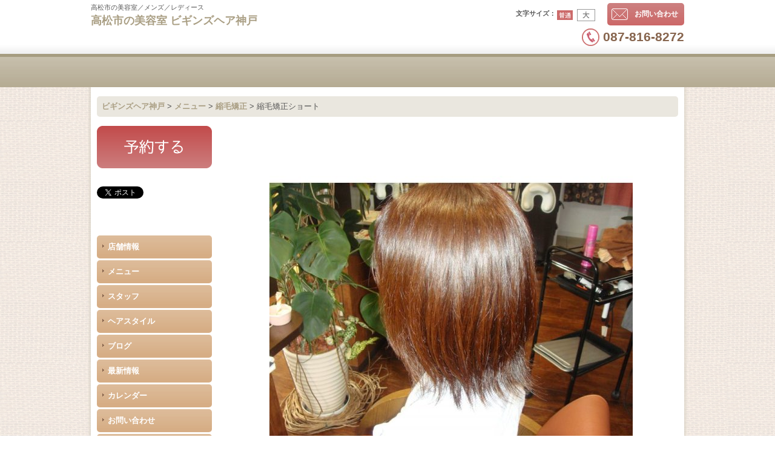

--- FILE ---
content_type: text/html; charset=UTF-8
request_url: https://www.begins-hair.com/menu-detail/10
body_size: 5590
content:
<!DOCTYPE html>
<html lang="ja">
<head>
    <meta charset=utf-8 />
    <title>縮毛矯正ショート -  高松市の美容室   ビギンズヘア神戸</title>
    <meta name="description" content="" />
    <meta property="og:title" content="縮毛矯正ショート" />
    <meta property="og:site_name" content=" 高松市の美容室   ビギンズヘア神戸" />
    <meta property="og:url" content="https://www.begins-hair.com/menu-detail/10" />
    <meta property="og:description" content="肩に付かない長さです。" />
    <meta property="og:type" content="website" />
    <meta property="og:locale" content="ja_JP" />
    <meta property="og:image" content="https://www.begins-hair.com/data/ocnk.me/begins-hair/_/696d6167652f32303136303630395f3063366663612e4a5047003830300000660023666666666666.jpg" />
    <link rel="alternate" type="application/rss+xml" title="RSS" href="https://www.begins-hair.com/rss.php" />
    <link rel="alternate" media="only screen and (max-width: 640px)" href="https://www.begins-hair.com/phone/menu-detail/10" />
    <link rel="alternate" media="handheld" href="https://www.begins-hair.com/mobile/menu-detail/10" />
    <link rel="canonical" href="https://www.begins-hair.com/menu-detail/10" />
    <link href="https://www.begins-hair.com/res/theme001/css/all/common.css?1609120007" rel="stylesheet" type="text/css">
    <link href="https://www.begins-hair.com/res/theme001/css/all/jquery.fancybox.css?1328123" rel="stylesheet" type="text/css">
    <link href="https://www.begins-hair.com/res/theme006/css/template.css?17052214" rel="stylesheet" type="text/css" media="all" />
    <link href="https://www.begins-hair.com/data/ocnk.me/begins-hair/2014120317393745324c.css?1417660390" rel="stylesheet" type="text/css" media="all" />

    <script src="https://www.begins-hair.com/res/theme006/js/jquery.js?v3_5_1"></script>
    <script src="https://www.begins-hair.com/res/theme006/js/pack/ocnk-min.js?1402383960"></script>
    <script src="https://www.begins-hair.com/res/theme006/js/jquery.adjustPhoto.js?v2"></script>
    <meta name="msvalidate.01" content="2FD2EC0343E84007BA6BE9C3FDF8C777" />
<meta name="keywords" content="高松市,美容室,理容室,メンズ,ヘアーカット" />
<meta name="google-site-verification" content="sTn3PsEOY2Ddlr4IUZtfSlgqt0_WL_fqnLNb4xYs23M" />
    <script async src="https://www.googletagmanager.com/gtag/js?id=UA-57976522-1"></script>
<script>
  window.dataLayer = window.dataLayer || [];
  function gtag(){dataLayer.push(arguments);}
  gtag('js', new Date());
  gtag('config', 'UA-57976522-1');
</script>

</head>
<body class="service_page_body servicelist_detail_page_body">
    <div id="fb-root"></div>
  <script>(function(d, s, id) {
    var js, fjs = d.getElementsByTagName(s)[0];
    if (d.getElementById(id)) return;
    js = d.createElement(s); js.id = id;
    js.src = "//connect.facebook.net/ja_JP/sdk.js#xfbml=1&appId=&version=v2.0";
    fjs.parentNode.insertBefore(js, fjs);
    }(document, 'script', 'facebook-jssdk'));
  </script>
      <script type="text/javascript">
    window.___gcfg = {lang: 'ja'};
    (function() {
        var po = document.createElement('script'); po.type = 'text/javascript'; po.async = true;
        po.src = 'https://apis.google.com/js/platform.js';
        var s = document.getElementsByTagName('script')[0]; s.parentNode.insertBefore(po, s);
    })();
  </script>
  

<div id="container" class="jpn_version">
  <div id="inner_container">
    <header>
<div id="header_container">
    <div id="header">
        <div id="inner_header">
            <div id="header_layout" class="fix_center clearfix">
                <div id="header_left">
                                        <div id="copy">高松市の美容室／メンズ／レディース</div>
                                                            <div id="shoptext"><a href="https://www.begins-hair.com/"> 高松市の美容室   ビギンズヘア神戸</a></div>
                                    </div>
                <div id="header_right">
                    <div id="inner_header_right" class="clearfix">
                                                <div id="inquirytop"><a href="https://www.begins-hair.com/contact" class="secure_link" data-page="contact">お問い合わせ</a></div>
                                                                        <div id="header_font_setting">
                          <div class="font_setting">
                            <span class="set_font_title">文字サイズ<span class="colon">：</span></span><span class="set_font_normal nav_on"></span><span class="set_font_large"></span>
                          </div>
                        </div>
                                            </div>
                                                                                <div id="teltop">087-816-8272</div>
                                    </div>
            </div>
        </div>
                <nav role="navigation">
                                    <div id="header_navigation">
            <div id="globalnavi" class="clearfix">
                <ul class="fix_center clearfix pre_load_nav header_nav_list">
                                    </ul>
            </div></div>
                                </nav>
            </div>
</div>
</header>
    <div id="contents"><div id="inner_contents" class="fix_center clearfix">
                                          <div id="pan" itemscope itemtype="http://schema.org/BreadcrumbList">
  <span class="pannavi1" itemprop="itemListElement" itemscope itemtype="http://schema.org/ListItem">
    <a href="https://www.begins-hair.com/" itemprop="item">
      <span itemprop="name">ビギンズヘア神戸</span>
      <meta itemprop="position" content="1" />
    </a>
  </span>
  <span class="gt">&gt;</span>
  <span class="pannavi2" itemprop="itemListElement" itemscope itemtype="http://schema.org/ListItem">
    <a href="https://www.begins-hair.com/menu" itemprop="item">
      <span itemprop="name">メニュー</span>
      <meta itemprop="position" content="2" />
    </a>
  </span>
  <span class="gt">&gt;</span>
  <span class="pannavi3" itemprop="itemListElement" itemscope itemtype="http://schema.org/ListItem">
    <a href="https://www.begins-hair.com/menu/8" itemprop="item">
      <span itemprop="name">縮毛矯正</span>
      <meta itemprop="position" content="3" />
    </a>
  </span>
  <span class="gt">&gt;</span>
  <span class="thispage">縮毛矯正ショート</span>
</div>
                                
    <div id="leftcol" class="side_col">
                                              
                    <div class="side_box freearea_box c_free_3" data-free="c3">
                      <a href="http://beauty.hotpepper.jp/slnH000096416/" target="_blank"><img src="http://www.begins-hair.com/data/ocnk.me/begins-hair/image/reserve.png" alt="高松市の美容室予約する" width="190" height="70" border="0"></a>
                    </div>
                                  
                    <div class="side_box freearea_box c_free_4" data-free="c4">
                      <a href="https://twitter.com/share" class="twitter-share-button" data-url="http://www.begins-hair.com/" data-via="begins_hair">Tweet</a>
<script>!function(d,s,id){var js,fjs=d.getElementsByTagName(s)[0],p=/^http:/.test(d.location)?'http':'https';if(!d.getElementById(id)){js=d.createElement(s);js.id=id;js.src=p+'://platform.twitter.com/widgets.js';fjs.parentNode.insertBefore(js,fjs);}}(document, 'script', 'twitter-wjs');</script>
<br />
<iframe src="//www.facebook.com/plugins/like.php?href=https%3A%2F%2Fwww.facebook.com%2Fbeginshair&amp;width&amp;layout=button_count&amp;action=like&amp;show_faces=false&amp;share=true&amp;height=21&amp;appId=249318995148119" scrolling="no" frameborder="0" style="border:none; overflow:hidden; height:21px;" allowTransparency="true"></iframe>
                    </div>
                        <div class="side_box globalnavi_side" id="menulist_box">
        <ul class="side_contents navi_list">
                                        <li class="side_navi s_info">
            <a href="https://www.begins-hair.com/info">店舗情報</a>
                      </li>
                                        <li class="side_navi s_menu">
            <a href="https://www.begins-hair.com/menu">メニュー</a>
                      </li>
                                        <li class="side_navi s_staff">
            <a href="https://www.begins-hair.com/staff">スタッフ</a>
                      </li>
                                        <li class="side_navi s_photo">
            <a href="https://www.begins-hair.com/photo">ヘアスタイル</a>
                      </li>
                                        <li class="side_navi s_diary">
            <a href="https://www.begins-hair.com/diary">ブログ</a>
                      </li>
                                        <li class="side_navi s_news">
            <a href="https://www.begins-hair.com/news">最新情報</a>
                      </li>
                                        <li class="side_navi s_calendar">
            <a href="https://www.begins-hair.com/calendar">カレンダー</a>
                      </li>
                                        <li class="side_navi s_contact">
                        <a href="https://www.begins-hair.com/contact" class="secure_link" data-page="contact">お問い合わせ</a>
                      </li>
                                        <li class="side_navi s_magazine">
                        <a href="https://www.begins-hair.com/magazine" class="secure_link" data-page="magazine">メールマガジン</a>
                      </li>
                  </ul>
      </div>
                        <div class="side_box globalnavi_side" id="freepage_box">
        <ul class="side_contents navi_list">
                    <li class="side_navi s_freepageLinks_1">
            <a href="https://www.begins-hair.com/page/voice">お客様のうれしい声</a>
          </li>
                    <li class="side_navi s_freepageLinks_2">
            <a href="https://www.begins-hair.com/page/haircare">ヘアケア</a>
          </li>
                  </ul>
      </div>
                                  
                    <div class="side_box freearea_box c_free_5" data-free="c5">
                      <img src="http://www.begins-hair.com/data/ocnk.me/begins-hair/image/line.png" alt="LINE@" border="0">
                    </div>
                                                </div>




                        <div id="maincol2" role="main">
        <div id="main_container">
          <div class="page_box itemdetail">
                        <article>
              <div class="page_contents detail_contents">
                <div class="inner_page_contents">
                  <div class="layout600">                                                            <div class="main_photo_slide standard_slide">
                      <div class="swipe_list" data-autoplay="off" data-cols="1" data-start="1" data-duration="350" data-interval="5000" data-adjustment="min" data-current="current" data-padding="0" data-pointer=".thumbnail li" data-event="mouseover" data-fade-in-fade-out="off">
                        <div class="detail_item_photo">
                          <div class="list_item_table col1">
                            <ul class="list_item_row">
                                                            <li class="list_item_cell">
                                <div class="item_image_box global_photo">
                                  <a href="https://www.begins-hair.com/data/ocnk.me/begins-hair/_/696d6167652f32303136303630395f3063366663612e4a5047003830300000660023666666666666.jpg" class="item_image_box fancy_photo_href" data-iteration="1" onclick="return false;" data-fancybox-group="menu_main_group">                                    <img src="https://www.begins-hair.com/data/ocnk.me/begins-hair/_/696d6167652f32303136303630395f3063366663612e4a5047003630300000660023666666666666.jpg" data-x2="https://www.begins-hair.com/data/ocnk.me/begins-hair/_/696d6167652f32303136303630395f3063366663612e4a504700313230300000740023666666666666.jpg" width="600" height="600" id="main_img_1" alt="画像1: 縮毛矯正ショート" data-retention="1" />
                                  </a>                                </div>
                              </li>
                                                          </ul>
                          </div>
                                                  </div>
                                              </div>
                    </div>
                                                            <div class="detail_item_data">
                      <div class="page_title"><h2>縮毛矯正ショート</h2></div>
                                            <p class="global_icon">
                                                                        <span class="icon"><img src="https://www.begins-hair.com/res/theme001/img/all/icon/recommend/icon1.png" width="55" alt="" /></span>
                                                                      </p>                      <p class="price">12,000円（税別）　</p>                                <div class="social_tool clearfix">
    <ul>
            <li class="line_detail"><span>
        <script type="text/javascript" src="//media.line.me/js/line-button.js?v=20140411" ></script>
        <script type="text/javascript">
          //<![CDATA[
          new media_line_me.LineButton({"pc": false, "lang": "ja", "type": "a",  "text":" 高松市の美容室   ビギンズヘア神戸 - 縮毛矯正ショート https://www.begins-hair.com/menu-detail/10", "withUrl":false});
          //]]>
        </script>
      </span></li>
                  <li class="facebook_detail">
        <div class="fb-like" data-href="https://www.begins-hair.com/menu-detail/10" data-layout="button_count" data-action="like" data-show-faces="false" data-share="true"></div>
      </li>
                  <li class="twitter_detail">
        <a href="https://twitter.com/share" class="twitter-share-button" data-url="https://www.begins-hair.com/menu-detail/10" data-text=" 高松市の美容室   ビギンズヘア神戸 - 縮毛矯正ショート" data-lang="ja" target="_blank">Tweet</a>
                <script>!function(d,s,id){var js,fjs=d.getElementsByTagName(s)[0],p=/^http:/.test(d.location)?'http':'https';if(!d.getElementById(id)){js=d.createElement(s);js.id=id;js.src=p+'://platform.twitter.com/widgets.js';fjs.parentNode.insertBefore(js,fjs);}}(document, 'script', 'twitter-wjs');</script>
              </li>
                  <li class="google_detail">
        <div class="g-plusone" data-size="medium" data-href="https://www.begins-hair.com/menu-detail/10"></div>
      </li>
          </ul>
  </div>
                                              <div class="item_desc"><p><img src="http://begins-hair.ocnk.me/data/ocnk.me/begins-hair/image/kiji_30_10-320.jpg" /></p><br />
<br />
やわらかい感じで仕上がります♪<br />
<br />
縮毛矯正（肩に付かない長さまで）12,000円　<br />
縮毛矯正（肩に付くぐらいの長さ）15,000円　<br />
縮毛矯正（肩より下の長さ）18,000円　<br />
<br />
※縮毛矯正＋トリートメントのセットメニューもお得です♪</div>
                                          </div>
                  </div>                </div>
              </div>
            </article>
                      </div>
        </div>
      </div>
                            </div>
        
  </div>
    <footer>
        <div class="fixed_corner_box">
      <a href="#container" class="back_to_top fixed_corner_button" data-style="off">
        <img width="30" alt="ページトップ" src="https://www.begins-hair.com/res/theme006/img/all/y.png">
      </a>
    </div>

        <div id="footer">
                    
    <div id="globalnavi_footer">        <div class="fix_center column_layout column3 clearfix">
                        <div class="footer_navi_box footer_navi_box_left">
                                <ul class="footer_navi_left">
                                                                                                                            <li class="footer_navi f_home"><div class="footer_navi_row">
                                                                                                                                            <a href="https://www.begins-hair.com/home" class="footer_navi_link">ビギンズヘア神戸</a>
                        </div></li>
                                                                                                                                <li class="footer_navi f_info"><div class="footer_navi_row">
                                                                                                                                            <a href="https://www.begins-hair.com/info" class="footer_navi_link">店舗情報</a>
                        </div></li>
                                                                                                                                <li class="footer_navi f_news"><div class="footer_navi_row">
                                                                                                                                            <a href="https://www.begins-hair.com/news" class="footer_navi_link">最新情報</a>
                        </div></li>
                                                                                                                                <li class="footer_navi f_contact"><div class="footer_navi_row">
                                                                                                                                            <a href="https://www.begins-hair.com/contact" class="footer_navi_link secure_link" data-page="contact">お問い合わせ</a>
                        </div></li>
                                                    </ul>
            </div>
                        <div class="footer_navi_box">
                                <ul class="footer_navi_center">
                                                                                                                            <li class="footer_navi f_staff"><div class="footer_navi_row">
                                                                                                                                            <a href="https://www.begins-hair.com/staff" class="footer_navi_link">スタッフ</a>
                        </div></li>
                                                                                                                                <li class="footer_navi f_menu"><div class="footer_navi_row">
                                                                                                                                            <a href="https://www.begins-hair.com/menu" class="footer_navi_link">メニュー</a>
                        </div></li>
                                                                                                                                <li class="footer_navi f_diary"><div class="footer_navi_row">
                                                                                                                                            <a href="https://www.begins-hair.com/diary" class="footer_navi_link">ブログ</a>
                        </div></li>
                                                                                                                                <li class="footer_navi f_photo"><div class="footer_navi_row">
                                                                                                                                            <a href="https://www.begins-hair.com/photo" class="footer_navi_link">ヘアスタイル</a>
                        </div></li>
                                                                                                                                <li class="footer_navi f_freepage_2"><div class="footer_navi_row">
                                                                                                                                            <a href="https://www.begins-hair.com/page/haircare" class="footer_navi_link">ヘアケア</a>
                        </div></li>
                                                    </ul>
            </div>
                        <div class="footer_navi_box footer_navi_box_right">
                                <ul class="footer_navi_right">
                                                                                                                            <li class="footer_navi f_coupon"><div class="footer_navi_row">
                                                                                                                                            <a href="https://www.begins-hair.com/coupon" class="footer_navi_link">クーポン</a>
                        </div></li>
                                                                                                                                <li class="footer_navi f_calendar"><div class="footer_navi_row">
                                                                                                                                            <a href="https://www.begins-hair.com/calendar" class="footer_navi_link">カレンダー</a>
                        </div></li>
                                                                                                                                <li class="footer_navi f_magazine"><div class="footer_navi_row">
                                                                                                                                            <a href="https://www.begins-hair.com/magazine" class="footer_navi_link secure_link" data-page="magazine">メールマガジン</a>
                        </div></li>
                                                                                                                                <li class="footer_navi f_freepage_1"><div class="footer_navi_row">
                                                                                                                                            <a href="https://www.begins-hair.com/page/voice" class="footer_navi_link">お客様のうれしい声</a>
                        </div></li>
                                                    </ul>
            </div>
                    </div>
    </div>
    
    <div class="fix_center" id="inner_footer">
        <div id="phonesite"><span class="phone_site_link">スマートフォンサイト</span></div>

<div id="copyright" role="contentinfo">
Copyright © 高松市の美容室 BEGINS HAIR All Rights Reserved.
</div>
    </div>
</div>
  </footer>
  </div>
<script type="text/javascript">
//<!--
var xmlUrl = "https://www.begins-hair.com/xml.php";
var ok_icon = '<span class="form_ok"><img width="16" height="16" alt="" src="https://www.begins-hair.com/res/theme001/img/all/icon_ok' + (1 < globalObj.pixelRatio ? '_x2' : '') + '.png" class="vami" /></span>';
var ng_icon_input = '<span class="error_status"><img width="16" height="16" alt="" src="https://www.begins-hair.com/res/theme001/img/all/icon_caution' + (1 < globalObj.pixelRatio ? '_x2' : '') + '.png" class="vami" />入力してください。</span>';
var ng_icon_select = '<span class="error_status"><img width="16" height="16" alt="" src="https://www.begins-hair.com/res/theme001/img/all/icon_caution' + (1 < globalObj.pixelRatio ? '_x2' : '') + '.png" class="vami" />選択してください。</span>';
var ng_icon_email = '<span class="error_status"><img width="16" height="16" alt="" src="https://www.begins-hair.com/res/theme001/img/all/icon_caution' + (1 < globalObj.pixelRatio ? '_x2' : '') + '.png" class="vami" />メールアドレスの形式が正しくありません。</span>';
var ng_icon_tel = '<span class="error_status"><img width="16" height="16" alt="" src="https://www.begins-hair.com/res/theme001/img/all/icon_caution' + (1 < globalObj.pixelRatio ? '_x2' : '') + '.png" class="vami" />電話番号の形式が正しくありません。</span>';
var ng_icon_post = '<span class="error_status"><img width="16" height="16" alt="" src="https://www.begins-hair.com/res/theme001/img/all/icon_caution' + (1 < globalObj.pixelRatio ? '_x2' : '') + '.png" class="vami" />郵便番号の形式が正しくありません。</span>';
var ng_icon_date = '<span class="error_status"><img width="16" height="16" alt="" src="https://www.begins-hair.com/res/theme001/img/all/icon_caution' + (1 < globalObj.pixelRatio ? '_x2' : '') + '.png" class="vami" />日付を正しく選択してください。</span>';
var ng_icon_time = '<span class="error_status"><img width="16" height="16" alt="" src="https://www.begins-hair.com/res/theme001/img/all/icon_caution' + (1 < globalObj.pixelRatio ? '_x2' : '') + '.png" class="vami" />時間を正しく選択してください。</span>';
var ng_icon_no_post = '<span class="error_status"><img width="16" height="16" alt="" src="https://www.begins-hair.com/res/theme001/img/all/icon_caution' + (1 < globalObj.pixelRatio ? '_x2' : '') + '.png" class="vami" />該当の郵便番号は見つかりませんでした。</span>';
var ng_icon_no_match_post = '<span class="error_status"><img width="16" height="16" alt="" src="https://www.begins-hair.com/res/theme001/img/all/icon_caution' + (1 < globalObj.pixelRatio ? '_x2' : '') + '.png" class="vami" />該当の郵便番号と都道府県が一致しません。</span>';
var ng_icon_input_name = '<span class="error_status"><img width="16" height="16" alt="" src="https://www.begins-hair.com/res/theme001/img/all/icon_caution' + (1 < globalObj.pixelRatio ? '_x2' : '') + '.png" class="vami" />お名前を入力してください。</span>';
var ng_icon_input_email = '<span class="error_status"><img width="16" height="16" alt="" src="https://www.begins-hair.com/res/theme001/img/all/icon_caution' + (1 < globalObj.pixelRatio ? '_x2' : '') + '.png" class="vami" />メールアドレスを入力してください。</span>';
var browserType = null;
var errorMsg = '';
var thisPageURL = "https://www.begins-hair.com/menu-detail/10";
var CURPLACE = "menu-detail";
var language = 'Japanese';

jQuery(document).ready(function() {
    jQuery('.fancy_photo_href').fancybox({
        'margin '       : '30',
        'scrolling'     : 'no',
        'autoScale'     : 'true'
    });
    jQuery('#plogout').click(function (obj){sharedTool.openConfirmDialog('plogout','ログアウトしてよろしいですか？');});
    
                            
});

var headerResize = function() {
    jQuery('#globalnavi').triggerHandler('custom.resize');
}
    globalObj.b = 'https://www.begins-hair.com';
    globalObj.basicDomain = 'ocnk.me';
    globalObj.uniqueDomain = 'www.begins-hair.com';
    globalObj.logIn = '';
    globalObj.calendarLastUpdate = '1764751007';
    globalObj.uploadImageDirPath = '/data/ocnk.me/begins-hair/image/';
//-->
</script>
<script type="text/template" id="overlay_template">
<div class="overlay_area">
    <div class="overlay_front">
        <div class="inner_overlay_front">
            <div class="modal_skin clearfix"><%= inner_skin %></div>
        </div>
    </div>
</div>
</script>
<script type="text/template" id="confirmation_template">
<div class="confirmation_form">
    <div class="confirmation_message"><%= message %></div>
    <div class="btn_box">
        <div class="clearfix">
            <div class="global_btn">
                <input type="button" class="noinput btn_size_large btn_color_common" value="キャンセル" />
            </div>
            <div class="global_btn">
                <input type="button" class="yesinput btn_size_large btn_color_emphasis" value="OK" />
            </div>
        </div>
    </div>
</div>
<div class="confirmation_close overlay_close global_iconleft">
    <a href="javascript:void(0);" class="close_link global_link"><i class="fa fa-times" aria-hidden="true"></i>閉じる</a>
</div>
</script>
<script type="text/template" id="alert_template">
<div class="alert_form">
    <div class="alert_message"><%= message %></div>
    <div class="overlay_alert_close">
        <div class="btn_box">
            <div class="form_btn">
                <span class="global_btn">
                    <input type="button" class="yesinput btn_size_large btn_color_emphasis close_link" value="OK" />
                </span>
            </div>
        </div>
    </div>
</div>
<div class="alert_close overlay_close">
    <a href="javascript:void(0);" class="close_link global_link">閉じる</a>
</div>
</script>
</body>
</html>


--- FILE ---
content_type: text/html; charset=utf-8
request_url: https://accounts.google.com/o/oauth2/postmessageRelay?parent=https%3A%2F%2Fwww.begins-hair.com&jsh=m%3B%2F_%2Fscs%2Fabc-static%2F_%2Fjs%2Fk%3Dgapi.lb.en.2kN9-TZiXrM.O%2Fd%3D1%2Frs%3DAHpOoo_B4hu0FeWRuWHfxnZ3V0WubwN7Qw%2Fm%3D__features__
body_size: 163
content:
<!DOCTYPE html><html><head><title></title><meta http-equiv="content-type" content="text/html; charset=utf-8"><meta http-equiv="X-UA-Compatible" content="IE=edge"><meta name="viewport" content="width=device-width, initial-scale=1, minimum-scale=1, maximum-scale=1, user-scalable=0"><script src='https://ssl.gstatic.com/accounts/o/2580342461-postmessagerelay.js' nonce="yv9hEzaPeP8aqRZfz6dLWQ"></script></head><body><script type="text/javascript" src="https://apis.google.com/js/rpc:shindig_random.js?onload=init" nonce="yv9hEzaPeP8aqRZfz6dLWQ"></script></body></html>

--- FILE ---
content_type: text/css
request_url: https://www.begins-hair.com/res/theme001/css/all/common.css?1609120007
body_size: 6460
content:
@charset "utf-8";
/* CSS Document */

/* ************************************************************** */
/* reset */
/* ************************************************************** */
/*
html5doctor.com Reset Stylesheet
v1.4
2009-07-27
Author: Richard Clark - http://richclarkdesign.com
*/
/* ************************************************************** */

html, body, div, span, object, iframe,
h1, h2, h3, h4, h5, h6, p, blockquote, pre,
abbr, address, cite, code,
del, dfn, em, img, ins, kbd, q, samp,
small, strong, sub, sup, var,
b, i,
dl, dt, dd, ol, ul, li,
fieldset, form, label, legend,
article, aside, dialog, figure, footer, header,
hgroup, menu, nav, section,
time, mark, audio, video {
    margin: 0;
    padding: 0;
    border: 0;
    outline: 0;
    font-size: 100%;
    vertical-align: baseline;
    background: transparent;
}

.data_table,
.data_table caption,
.data_table tbody,
.data_table tfoot,
.data_table thead,
.data_table tr,
.data_table th,
.data_table td,
.form_table,
.form_table caption,
.form_table tbody,
.form_table tfoot,
.form_table thead,
.form_table tr,
.form_table th,
.form_table td {
    margin: 0;
    padding: 0;
    border: 0;
    outline: 0;
    font-size: 100%;
    vertical-align: baseline;
    background: transparent;
}

body {
    line-height:1;
}

article, aside, dialog, figure, footer, header,
hgroup, nav, section {
    display: block;
}

nav ul,
ul {
    list-style: none;
}

#copy ul,
#header_nav_free_space ul,
#inner_contents_top ul,
#inner_contents_bottom ul,
#top_picture_free_space ul,
.footer_free_space ul,
.freearea_box ul,
.article_data ul,
.tarticle_data ul,
.item_desc ul,
#item_detail_freetext_upper ul,
#item_detail_freetext_lower ul,
#item_detail_freetext_middle ul,
#item_list_freetext_upper ul,
#item_list_freetext_lower ul,
.main_desc ul,
.side_desc ul,
.page_desc ul,
.coupon_desc ul,
.cell_note ul,
.free_contents ul {
    list-style-type: disc;
    list-style-position: outside;
    padding: 15px;
}

#globalnavi_footer ul ul {
    padding: 0;
    min-height: 0;
}

#container #globalnavi ul,
#container .globalnavi_side ul,
#container .detail_item_photo ul,
#container .thumbnail_list ul,
#container .social_tool ul,
#container .itemlist_box ul,
#container .item_list ul {
    list-style: none;
    padding: 0;
}

.footer_navi_box ul {
    list-style: none;
}

#globalnavi_footer li .footer_navi {
    margin: 0;
    list-style: none;
}

ol {
    padding: 15px 15px 15px 25px;
}

#globalnavi_footer ul ul li {
    list-style-type: disc;
    list-style-position: outside;
    margin-left: 15px;
}

.side_contents .tarticle_data li,
.side_contents .side_desc li {
    list-style-type: disc;
    list-style-position: outside;
}

#container .main_desc li,
#container .page_desc li,
#container .coupon_desc li,
#container .cell_note li,
#leftcol .item_box .side_desc li,
#rightcol .item_box .side_desc li {
    border: none;
}

#container .main_desc li,
#container .page_desc li,
#container .coupon_desc li,
#container .cell_note li {
    float: none;
}

#container .main_desc .item_list li,
#container .page_desc .item_list li,
#container .coupon_desc .item_list li,
#container .cell_note .item_list li {
    float: left;
}

blockquote, q {
    quotes: none;
}

blockquote:before, blockquote:after,
q:before, q:after {
    content: '';
    content: none;
}

a {
    margin: 0;
    padding: 0;
    border: 0;
    font-size: 100%;
    vertical-align: baseline;
    background: transparent;
}

ins {
    background-color: #ff9;
    color: #000;
    text-decoration: none;
}

mark {
    background-color: #ff9;
    color: #000;
    font-style: italic;
    font-weight: bold;
}

del {
    text-decoration: line-through;
}

abbr[title], dfn[title] {
    border-bottom: 1px dotted #000;
    cursor: help;
}

table {
    border-collapse: collapse;
}

hr {
    display: block;
    height: 1px;
    border: 0;
    border-top: 1px solid #cccccc;
    margin: 1em 0;
    padding: 0;
}

input, select {
    vertical-align: middle;
}

/* ************************************************************** */
/* font size */
/* ************************************************************** */
/*
Copyright (c) 2010, Yahoo! Inc. All rights reserved.
Code licensed under the BSD License:
http://developer.yahoo.com/yui/license.html
version: 2.8.2r1
*/
/*
 * YUI Fonts
 * @module fonts
 * @namespace yui-
 * @requires
 */

/*
 * Percents could work for IE, but for backCompat purposes, we are using keywords.
 * x-small is for IE6/7 quirks mode.
 */

/*
font-size

    77%  = 10px |   123.1% = 16px   |   167% = 22px
    85%  = 11px |   131%   = 17px   |   174% = 23px
    93%  = 12px |   138.5% = 18px   |   184% = 24px
    100% = 13px |   146.5% = 19px   |   192% = 25px
    108% = 14px |   153.9% = 20px   |   197% = 26px
    116% = 15px |   161.6% = 21px   |

*/
/* ************************************************************** */

body {
    font: 13px/1.231 "Lucida Grande", "ヒラギノ角ゴ ProN W3", "Hiragino Kaku Gothic ProN", "メイリオ", "ＭＳ Ｐゴシック", "MS PGothic", Osaka, sans-serif;
    /*font: 13px/1.231 'Lucida Grande','Hiragino Kaku Gothic Pro','游ゴシック','Yu Gothic','YuGothic','Meiryo',sans-serif;*/

    /* for IE6/7 */
    *font-size:small;
    /* for IE Quirks Mode */
    *font:x-small;
}

/**
 * Nudge down to get to 13px equivalent for these form elements
 */
select,
input,
button,
textarea,
button {
    font: 99% "Lucida Grande", "ヒラギノ角ゴ ProN W3", "Hiragino Kaku Gothic ProN", "メイリオ", "ＭＳ Ｐゴシック", "MS PGothic", Osaka, sans-serif;
}

/**
 * To help tables remember to inherit
 */
table {
    font-size: inherit;
    font: 100%;
}

/**
 * Bump up IE to get to 13px equivalent for these fixed-width elements
 */
pre,
code,
kbd,
samp,
tt {
    font-family: monospace;
    *font-size: 108%;
    line-height: 100%;
}

html>/**/body {
    font-size/*\**/: small\9;
}

p, li, dt, dd, th, td , input, textarea, select, h1, h2, h3, h4, h5, h6 {
    font-size: 100%;
}


/* ************************************************************** */
/* a */
/* ************************************************************** */

:focus{
    -moz-outline-style: none;
}

a {
    outline: none;
}


/* ************************************************************** */
/* img */
/* ************************************************************** */

img {
    max-width: 100%;
    vertical-align: middle;
    border: none;
    -ms-interpolation-mode: bicubic;
}

#photo img {
    height: auto;
    margin: 0 auto;
    display: block;
}

.common_icon .icon_track,
.common_icon .icon_new,
.common_icon .icon_pickup,
.common_icon .icon_rank,
.icon_garitto,
.icon_global,
.vami {
    vertical-align: middle;
}

.imgalpha {
    opacity:0.2;
    filter: alpha(opacity=20);
}

.imgalpha_deep {
    opacity:0.4;
    filter: alpha(opacity=40);
}

.category_toggle {
    cursor: pointer;
}

.data_table .item_photo img {
    max-width: none;
}

.txt_article img {
    height: auto;
}

.flash .object_flash,
.flash .embed_flash {
    width: 100%;
    height: auto;
}


/* ************************************************************** */
/* text */
/* ************************************************************** */

.indentation {
    text-indent: 1em;
}

.double_indentation {
    text-indent: 2em;
}

.timezone {
    display: none;
}

.text_center {
    text-align: center;
}

.ellipsis {
    width: 100%;
    overflow: hidden;
    text-overflow: ellipsis;
    white-space: nowrap;
}


/* ************************************************************** */
/* form */
/* ************************************************************** */

input[type=text],
input[type=email],
input[type=tel],
input[type=url],
input[type=number],
input[type=password],
textarea {
    padding: 5px 5px;
    border: #999999 solid 1px;
    border-radius: 5px;
    box-shadow: 0 1px 1px rgba(0, 0, 0, 0.075) inset;
}

select {
    max-width: 100%;
    padding: 4px;
    height: 30px;
    line-height: 30px;
    border: #999999 1px solid;
    border-radius: 5px;
    vertical-align: middle;
    color: #000000;
}

input[type="radio"],
input[type="checkbox"] {
    margin-right: 5px;
    /*transform: scale(1.5);*/
    /*-webkit-transform: scale(1.5);*/
    /*-moz-transform: scale(1.5);*/
}

input[type="radio"],
input[type="checkbox"],
input[type="radio"] + label[for],
input[type="checkbox"] + label[for] {
    cursor: pointer;
}

input[type=submit],
input[type=button],
input[type=reset],
button,
.global_btn A {
    border-radius: 5px;
    box-shadow: 1px 1px 2px rgba(0, 0, 0, 0.3);
    display: inline-block;
    cursor: pointer;
    border: none;
}

.global_btn input {
    padding: 0;
}

.btn .searchinput {
    box-shadow: none;
}

input[type="text"]:focus,
input[type="email"]:focus,
input[type="tel"]:focus,
input[type="url"]:focus,
input[type="number"]:focus,
input[type="search"]:focus,
input[type="password"],
textarea:focus {
    border-color: rgba(82, 168, 236, 0.8);
    outline: 0;
    outline: thin dotted 9;
    box-shadow: inset 0 1px 1px rgba(0, 0, 0, 0.075), 0 0 8px rgba(82, 168, 236, 0.6);
}

input[type="file"]:focus,
input[type="radio"]:focus,
input[type="checkbox"]:focus,
select:focus {
    outline: thin dotted #333;
    outline: 5px auto -webkit-focus-ring-color;
    outline-offset: -2px;
    box-shadow: none;
}

.question_checklist {
    line-height: 190%;
}
.question_checklist input[type="radio"],
.question_checklist input[type="checkbox"]{
    margin-top: 0;
}

.check_label,
.cal_day_point,
.cell_data label {
    cursor: pointer;
}

.form_header input[type="radio"],
.cell_box input[type="radio"] {
    vertical-align: top;
}

.en_version .btn input {
    min-width: 70px;
}


/* ************************************************************** */
/* float */
/* ************************************************************** */

.leftfloat {
    float: left;
}

.rightfloat {
    float: right;
}

.nonefloat {
    float: none;
}


/* ************************************************************** */
/* display */
/* ************************************************************** */

.dispblock {
	display: block;
}

.dispinline {
	display: inline;
}

.dispinlineblock {
    display: inline-block;
}


/* ************************************************************** */
/* clear fix */
/* ************************************************************** */

.clearfix:after{
	content: ".";
	display: block;
	height: 0;
	font-size:0;
	clear: both;
	visibility:hidden;
}

.clearfix{
	display: inline-block;
}

/* Hides from IE Mac */

* html .clearfix{
	height: 1%; }

.clearfix{
	display:block;
}

/* End Hack */

.widemode .service .clearfix {
    width: 100%;
	overflow: hidden;
}


/* ************************************************************** */
/* word-break */
/* ************************************************************** */

body {
    word-break: break-all;
}


/* ************************************************************** */
/* english */
/* ************************************************************** */

body .en_version {
    word-break: normal;
}


/* ************************************************************** */
/* container */
/* ************************************************************** */

#inner_container {
    position: relative;
}


/* ************************************************************** */
/* header menu */
/* ************************************************************** */

#globalnavi {
    position: relative;
}

.pre_load_nav {
    height: 50px;
    overflow: hidden;
}

#globalnavi .toggle_button,
.contentstab_navi .toggle_button {
    width: 45px;
}

#globalnavi .toggle_button,
#globalnavi .nav_link {
    min-height: 50px;
}

.overplus_hidden .overplus_nav {
    visibility: hidden;
    position: absolute;
    top: 0px;
}


/* ************************************************************** */
/* blank space */
/* ************************************************************** */

.margin_space_all {
    margin: 10px;
}

.margin_space_tb {
    margin: 10px 0;
}

.margin_space_t {
    margin-top: 10px;
}

.margin_space_b {
    margin-bottom: 10px;
}


/* ************************************************************** */
/* phone site link */
/* ************************************************************** */

.touch_phone_site_link,
.touch_phone_site_link {
    visibility: hidden;
}

.touch_phone_site_link a,
.touch_phone_site_link a {
    visibility: visible;
}


/* ************************************************************** */
/* title */
/* ************************************************************** */

.page_title,
.section_title {
    position: relative;
}
.page_title_right_edge,
.section_title_right_edge {
    position: absolute;
    top: 5px;
    right: 5px;
}


/* ************************************************************** */
/* pager */
/* ************************************************************** */

.to_prev_page .arrow {
    margin-right: 3px;
}

.to_next_page .arrow {
    margin-left: 3px;
}


/* ************************************************************** */
/* tab display */
/* ************************************************************** */

.item_tab_area .item_tabs .tab_on,
.item_tab_area .item_tabs .tab_on a {
    cursor: default;
}


/* ************************************************************** */
/* footer */
/* ************************************************************** */

.column_layout {
    display: flex;
    display: -webkit-flex;
    display: -ms-flex;
    display: -ms-flexbox;
}


/* ************************************************************** */
/* font size setting */
/* ************************************************************** */

/* button */
.set_font_normal,
.set_font_large {
    cursor: pointer;
}

.font_setting .nav_on {
    cursor: default;
}

/* large size */
.large_font #contents_top,
.large_font #contents,
.large_font #contents_bottom,
.large_font #wide_contents,
.large_font #footer {
    font-size: 131%;
    line-height: 160%;
}

.large_font .common_icon {
    line-height: 120%;
}

.large_font .xxsmallsize {
    width: 45px;
}


/* ************************************************************** */
/* slide show */
/* ************************************************************** */

.swipe_list {
    width: 100%;
    position: relative;
}

.swipe_list .item_image_box {
    display: block;
    text-align: center;
}

.swipe_list .list_item_table {
    width: 100%;
    margin: 0;
    padding: 0;
    overflow: hidden;
}

.swipe_list .list_item_row {
    width: 5000px;
}

.top_image_slide .list_item_row {
    width: 12000px;
}

.item_box .swipe_list li {
    border: none;
}

.swipe_list .list_item_cell {
    float: left;
}

.swipe_list .item_image_box img {
    max-width: 100%;
    height: auto;
}

.swipe_list .pointer_next,
.swipe_list .pointer_prev {
    display: inline-block;
    vertical-align: middle;
}

.swipe_list .pointer span {
    vertical-align: middle;
}

.main_photo_slide .item_image_box {
    position: relative; /* for Chrome of Android */
}

.main_photo_slide .thumbnail .thumbnail_image_link {
    display: block;
}

.main_photo_slide .thumbnail .thumbnail_image_box {
    display: block;
    text-align: center;
    vertical-align: middle;
}

.thumbnail_image_box .thumbnail_btn {
    vertical-align: middle;
}

.th60 li .thumbnail_image_box {
    width: 55px;
}

.th50 .thumbnail_image_link {
    min-height: 44px;
}

.th60 .thumbnail_image_link {
    min-height: 54px;
}

.th80 .thumbnail_image_link {
    min-height: 74px;
}

.th120 .thumbnail_image_link {
    min-height: 114px;
}

#photo .pointer_box,
.detail_item_photo .detail_top_pointer .pointer_box {
    display: none;
}

.detail_item_photo .detail_top_pointer .pointer_box {
    padding: 0;
}

.pointer_next_box .pointer_next,
.pointer_prev_box .pointer_prev {
    margin: 0;
}

.swipe_list .item_data {
    margin: 0 auto;
}

.use_thumbnail_pointer .global_photo {
    margin-bottom: 0;
}

#maincol1 .swipe_list .layout120 .item_data,
#maincol1 .swipe_list .layout160 .item_data,
#maincol1 .swipe_list .layout200 .item_data,
#maincol2 .swipe_list .layout120 .item_data,
#maincol2 .swipe_list .layout160 .item_data,
#maincol2 .swipe_list .layout200 .item_data,
#wide_contents .swipe_list .layout120 .item_data,
#wide_contents .swipe_list .layout160 .item_data {
    width: auto;
}

/* for fade-in fade-out effect */
.swipe_list .fade_in_fade_out .list_item_row {
    width: auto;
    position: relative;
}

.swipe_list .fade_in_fade_out .list_item_cell {
    margin: 0 auto;
    position: absolute;
    top: 0;
    left: 0;
}

.standard_slide .swipe_list .fade_in_fade_out .list_item_cell {
    width: 100%;
}


/* ************************************************************** */
/* annotation of top image */
/* ************************************************************** */

.swipe_list .list_item_cell {
    position: relative;
}
.swipe_list .image_annotation {
    padding: 15px;
    position: absolute;
}


/* ************************************************************** */
/* full screen background gallery */
/* ************************************************************** */

.bg_images {
    visibility: hidden;
}

.bg_full .bg_images {
    width: 100%;
    height: 100%;
    position: fixed;
    top: 0;
    left: 0;
    z-index: -100;
}

.bg_full .bg_images img {
    position: absolute;
    top: 0;
    left: 0;
    width: 100%;
    max-width: none;
    z-index: -99;
    display: inline-block;
}

.bg_full #photo {
    margin: 0;
}

.bg_full .bg_images .bg_pattern {
    height: 100%;
    position: absolute;
    width: 100%;
    z-index: -98;
}

/* for Android 4.X default browser (* larger than the width of a browser, exists width bug.) */
.bg_full .bg_images img {
    background-color: #FFFFFF;
}


/* ************************************************************** */
/* WebKit hack */
/* ************************************************************** */

@media screen and (-webkit-min-device-pixel-ratio: 0) {
    /* for font size bug of Android Chrome */
    div {
        max-height: 999999px;
    }
}

/* for unstable font size by touch device */
body {
    -webkit-text-size-adjust: 100%;
}


/* ************************************************************** */
/* IE7 hack */
/* ************************************************************** */

*+html .item_data .global_photo {
    display: inline;
}

*+html .item_box .item_data {
    text-align: center;
}

*+html .item_box .item_data h3,
*+html .item_box .item_data p,
*+html .item_box .item_data div {
    text-align: left;
}

*+html #search .searchform {
    height: 12px;
}

/* for slide show (* without this, "visibility: hidden;" of wrap box is not available.) */
*+html .swipe_list .list_item_cell,
*+html .main_box .swipe_list .item_list .list_item_cell,
*+html .page_box .swipe_list .item_list .list_item_cell,
*+html .main_box .item_list .swipe_list .list_item_cell,
*+html .page_box .item_list .swipe_list .list_item_cell,
*+html .main_wide_box .swipe_list .item_list .list_item_cell,
*+html .main_photo_slide .item_image_box {
    position: static;
}

*+html .swipe_list .image_annotation {
    display: none;
}

/* for footer menu (* without this, the last column falls.) */
*+html #globalnavi_footer .footer_navi_box,
*+html #globalnavi_footer .footer_navi_box_right {
    border: none;
}


/* ************************************************************** */
/* for IE8 */
/* ************************************************************** */

.ie8 .h_home {
    min-width: 45px;
}

.ie8 .search_date {
    width: 180px;
}

.ie8 .form_status {
    display: inline;
}

.ie8 .delivery_date_selection,
.ie8 .delivery_time_selection {
    display: inline;
}

/* for fade-in / fade-out effect */
.ie8 .main_photo_slide .item_image_box {
    position: static;
}

/* ************************************************************** */
/* for IE9 */
/* ************************************************************** */

.shadow {
    border-collapse: separate;
}

/* ************************************************************** */
/* social tool */
/* ************************************************************** */

.twitter_detail .twitter-share-button {
    margin-right: 10px;
}

.facebook_like {
    text-align: center;
}

.social_tool .facebook_detail {
    margin-right: 15px;
}

.line_detail a {
    margin-right: 7px;
}


/* ************************************************************** */
/* google map */
/* ************************************************************** */

#map_canvas label { width: auto; display:inline; }
#map_canvas img { max-width: none; }


/* ************************************************************** */
/* coupon-send popup */
/* ************************************************************** */

.popup #container,
.popup .fix_center,
.popup #maincol1 {
    width: auto;
    min-width: 500px;
}
.popup #maincol1 {
    min-height: 0;
}


/* ************************************************************** */
/* 404 */
/* ************************************************************** */

body .en_version {
    word-break: normal;
}

#container .notfound_contents {
	width: 700px;
	margin-top: 10%;
	background-color: #FFFFFF;
	color: #000000;
	border-radius: 5px;
}

#container .notfound_contents A {
	color: #000000;
}

#container .notfound_contents A:hover {
	color: #666666;
}

.notfound_innercontents {
	padding: 20px;
}

.nftitle_top {
	font-size: 250%;
	line-height: normal;
}

.nftitle_bottom {
	font-size: 167%;
	line-height: normal;
}

.notfound_desc {
	margin: 10px 0px;
	padding: 15px;
	border-top: 1px solid #E0DFE3;
	border-bottom: 1px solid #E0DFE3;
}

.nfshop_text {
	width: auto;
	padding: 5px;
	float: none;
	font-size: 153.9%;
	text-align: center;
}

.nfshop_url {
	text-align: center;
}

.nfshop_url A {
	font-weight: normal;
}

.notfound_desc ul {
	padding: 5px 25px;
}

.notfound_desc li {
	padding: 3px;
	list-style-type: disc;
}


/* ************************************************************** */
/* header free area */
/* ************************************************************** */

#inquiry_free,
#tel_free {
    float: right;
}


/* ************************************************************** */
/* background-image */
/* ************************************************************** */

#inner_header,
#inner_pagetop A,
.set_font_normal,
.set_font_large,
.en_version .set_font_normal,
.en_version .set_font_large,
#inquirytop A,
#teltop,
.toggle_button .open .nav_box,
.toggle_button .close .nav_box,
.navi_list li A,
#globalnavi_footer li .footer_navi_link,
.global_link,
.swipe_list .pointer_box span.pointer_prev,
.swipe_list .pointer_box span.pointer_next,
.wide_slide .pointer_box span.pointer_prev,
.wide_slide .pointer_box span.pointer_next,
.side_box h2,
.welcome,
.diary h2,
.diarycategory h2,
.diaryarchive h2,
.diarycategory_list li A,
.diaryarchive_list li A,
.diarycategory_list li A.nav_on,
.diaryarchive_list li A.nav_on,
.diaryarchive_list li A.open_archive,
.diaryarchive_list li A.close_archive,
.whatnew h2,
.calendar h2,
.item_box h2,
.more_item A,
.page_box h2,
.contents_box h3,
.toggle_button .open .tab_box,
.toggle_button .close .tab_box,
#itemdetail h1,
.detail_item_data h2,
.global_note li,
.pwhatnew_contents h1,
.pdiary_contents h1,
div.form_error {
    background-size: auto auto;
}


/* ************************************************************** */
/* calendar */
/* ************************************************************** */
.has_information {
    cursor: help;
}

.loading {
    width: 25px;
    height: 25px;
    display: inline-block;
    background: url(../img/all/load.gif) no-repeat left top;
    background-size: 25px 25px;
}

.ajax_calendar .ajax_request_loading {
    padding: 40px;
    text-align: center;
}


/* ************************************************************** */
/* fb page */
/* ************************************************************** */

.side_col .fb-page,
.side_col .fb-page iframe {
    margin-left: 0;
    margin-right: 0;
    padding-left: 0;
    padding-right: 0;
}

/* ************************************************************** */
/* drop down menu */
/* ************************************************************** */

ul.dropdown {
    position: relative;
}

ul.dropdown li {
    position: relative;
}

/* main category */
ul.dropdown ul.sub_menu,
ul.dropdown ul.sub_menu ul {
    visibility: hidden;
    position: absolute;
    z-index: 99;
    top: 100%;
    left: 0;
}

#container #globalnavi ul.dropdown ul.sub_menu {
    margin-left: -30px;
    padding: 0 30px 30px 30px;
}

#container #globalnavi ul.dropdown .reversed_action ul.sub_menu {
    padding-right: 0;
}

#container #globalnavi ul.dropdown ul.sub_menu ul {
    margin-left: 0;
    margin-top: -10px;
    padding: 10px 30px 30px 0;
}

.click_dropdown ul.dropdown ul.sub_menu ul {
    margin-top: 0;
    padding: 0;
}

ul.dropdown .reversed_action ul.sub_menu,
ul.dropdown .reversed_action ul.sub_menu ul {
    right: 0;
    left: auto;
}

ul.dropdown li.hover > ul {
    visibility: visible;
}

/* sub category */
ul.dropdown ul.sub_menu ul {
    position: absolute;
    left: 100%;
    top: 0;
}

#container #globalnavi ul.dropdown .reversed_action ul.sub_menu ul {
    right: 100%;
    margin-top: 0;
    padding: 0 0 30px 30px;
}

.click_dropdown ul.dropdown .reversed_action ul.sub_menu ul {
    padding: 0;
}

#globalnavi ul.dropdown ul.sub_menu li {
    width: 230px;
    height: auto;
}

#globalnavi ul.dropdown ul.sub_menu li.dropdown_close A,
#globalnavi ul.dropdown ul.sub_menu li.dropdown_close A:hover {
    background-image: none;
    padding: 5px 15px 0 15px;
    text-align: center;
    background-color: #000000;
    color: #ffffff;
    font-size: 174%;
    font-weight: bold;
}

#container #globalnavi ul.dropdown .header_nav:first-child ul.sub_menu {
    margin-left: 0;
    padding: 0 30px 30px 0;
}

#close_background {
    position: absolute;
    top: 0;
    left: 0;
    z-index: 80;
    background-color: #000000;
    opacity: 0.2;
    filter: alpha(opacity=20);
}

/* ************************************************************** */
/* signout */
/* ************************************************************** */

.member_leftbox {
	float: right;
	margin-top: 5px;
}

.member_rightbox {
	float: right;
}

.signout_box {
	margin-right: 10px;
	padding-right: 10px;
}

.tel_hidden .signout_box {
    border: none;
	margin-right: 0px;
	padding-right: 0px;
	margin-top: 5px;
}

.signout_box A {
	display: block;
	font-weight: normal;
	font-size: 93%;
	padding: 5px;
}

/* ************************************************************** */
/* overlay modal window */
/* ************************************************************** */

.overlay_locked {
    width: auto;
    overflow: hidden !important;
}

.overlay_locked .overlay_loading {
    height: 100%;
    min-height: 100%;
    background: url(../img/all/load.gif) no-repeat center center;
    background-size: 25px 25px;
}

.uncontrollable_area {
    opacity: 0.2;
}

.overlay_locked .overlay_area {
    position: fixed;
}

.overlay_area {
    width: 100%;
    height: 120%; /* for iPhone url bar */
    min-height: 120%;
    position: absolute; /* for Opera Mini */
    top: 0;
    bottom: 0;
    left: 0;
    right: 0;
    z-index: -5000;
    display: block;
    overflow: scroll;
    line-height: 1.6;
    -webkit-overflow-scrolling: touch;
}

.overlay_front {
    width: 100%;
    margin: 0;
    padding: 0;
    height: auto;
    position: absolute;
    top: 0;
    left: 50%;
    z-index: 510;
    overflow: visible;
    box-sizing: border-box;
    opacity: 1;
}

.dialog_overlay_area .overlay_front,
.confirm_overlay_area .overlay_front,
.alert_overlay_area .overlay_front {
    width: 90%;
    max-width: 600px;
}

.overlay_area .inner_overlay_front {
    position: relative;
}

.overlay_area .close_btn_box {
    cursor: pointer;
    position: absolute;
    top: 0;
    right: 0;
    display: inline-block;
    font-size: 20px;
    line-height: 20px;
}

.overlay_area .text_close_box {
    width: 20px;
    height: 20px;
    border-radius: 20px;
    position: relative;
    display: inline-block;
    background-color: #000000;
    vertical-align: middle;
    font-size: 20px;
    font-weight: bold;
    text-align: center;
    cursor: pointer;
}

.overlay_area .text_close_box .text_close_btn {
    position: absolute;
    left: 2px;
    top: 0;
    display: inline;
    color: #ffffff;
}

.overlay_area .modal_skin {
    box-shadow: 0 10px 25px rgba(0, 0, 0, 0.5);
    box-sizing: border-box;
    background-color: #ffffff;
}

@media screen and (-webkit-min-device-pixel-ratio: 0) {
    /* for iOS bug which box-shadow is disappeared when device orientation is landscape */
    .overlay_area .modal_skin {
        border-radius: 2px;
    }
}

.overlay_area .overlay_message_box {
    padding: 15px;
}

.overlay_area .overlay_message_note {
    margin-top: 20px;
    padding: 0;
    text-align: center;
}

.overlay_message .alert_box {
    margin: 0;
}

.close_btn {
    display: inline-block;
}

.close_btn img {
    border: none;
}

.overlay_close {
    padding: 0 5px 5px 5px;
    text-align: right;
}

.alert_message {
    padding: 20px 10px 10px 10px;
    text-align: center;
}

.overlay_alert_close {
    text-align: center;
}

.alert_form {
    padding: 15px 5px 0 5px;
}

.alert_form .btn {
    text-align: center;
}

.confirmation_message {
    margin-top: 15px;
    padding: 20px 10px;
    text-align: center;
}

.confirmation_form {
    padding: 15px 5px;
}

.confirmation_form .btn_box {
    padding: 5px 0 0 0;
    text-align: center;
}

.confirmation_form .btn_box .global_btn {
    padding: 10px 5px;
    vertical-align: middle;
}

.confirm_email {
    padding: 10px;
    margin-top: 10px;
    border-style: solid;
    border-width: 3px;
    border-radius: 5px;
    font-size: 153.9%;
    font-weight: bold;
    font-family: Arial, Helvetica, sans-serif;
    word-break: break-all;
}

.form_div .calendar_data .cal_day A {
	text-decoration: underline;
	font-size: 123.1%;
}

.customize_form .form_table .form_error .calendar_data th,
.customize_form .form_table .form_error .calendar_data td {
	padding: 5px;
	border-radius: 0px;
}

/* for browser disabled icon font */
.btn_bg_filled {
    background-color: #000000;
}

.confirm_overlay_area .btn_box .global_btn {
    margin: 0 5px;
    display: inline-block;
}

.confirm_overlay_area .btn_box {
    text-align: center;
}

/* ページトップ */
.back_to_top {
    display: none;
    position: fixed;
    z-index: 1000;
    bottom: 30px;
    right: 15px;
    padding: 10px;
    background-color: #dddddd;
    border-radius: 10px;
    color: #777777;
}

.back_to_top:hover {
    opacity: 0.7;
}

@media (min-width: 1190px) {

    .fixed_corner_button {
        right: calc((100% - 980px) / 2 - 80px);
    }

}

/* ************************************************************** */
/* customize-form input */
/* ************************************************************** */
.input_box_parts {
    margin: 10px 0;
}

.input_box_parts:first-child {
    margin-top: 0;
}

.input_box_parts:last-child {
    margin-bottom: 0;
}

.form_div .calendar_data .cal_day_header {
    width: 14%;
    text-align: center;
}

/* ************************************************************** */
/* magazine */
/* ************************************************************** */
#magazine_entry_name {
    margin-right: 5px;
}

/* ************************************************************** */
/* replace swiper */
/* ************************************************************** */
.swipe_list .swiper-container-horizontal .list_item_row {
    left: 0 !important;
}

.swipe_list .list_item_table .pointer_box span.swiper-button-disabled {
    opacity: 0.4;
    cursor: default;
}



--- FILE ---
content_type: application/javascript
request_url: https://www.begins-hair.com/res/theme006/js/jquery.adjustPhoto.js?v2
body_size: 1326
content:
/**
 * jquery.adjustPhoto
 *
 * Version 1.0.0 2013-06-17
 * Copyright 2013, Ochanoko-net, Inc.
 *
 * Depends:
 *  jQuery 1.6 or above
 */
;
(function ($) {
    $.fn.adjustPhoto = function (config) {
        var defaults = {
                imageWrapSelector: '.item_image_box',
                dataAttributesAdjustment: 'adjustment', // If you change auto adjustment type (e.g. "off", "on") of each element, add data attributes name of "this".
                adjustment: true,
                useResizeEvent: true
            },
            eventName = 'resize',
            options;
        options = $.extend(defaults, config);

        // device check
        if (-1 < navigator.userAgent.indexOf('iPhone') || -1 < navigator.userAgent.indexOf('iPod') || -1 < navigator.userAgent.indexOf('iPad')) {
            eventName = 'orientationchange';
        }

        // add to options
        options.eventName = eventName;

        // each element process
        this.each(function (index, elem) {
            var photo = new $.fn.adjustPhoto.ListProcess($.extend(true, {}, options), elem);
            photo.initHandling();
        });

        return this;
    };

    $.fn.adjustPhoto.ListProcess = function (options, elem) {
        var self = this;
        self.elem = elem;
        self.options = options;

        self.adjustment = (self.options.adjustment ? true : false);
        self.hasInitDone = false;
        self.isSameImages = undefined;
        self.hasLongHeight = false;
        self.unnecessaryHeightAdjustment = false;
        self.clientWidth = null;
        self.minImageHeight = 20; // Firefox for Android is not 0, so this value is used.

        self.adjustSize = function () {
            var $wrapBox = $(self.options.imageWrapSelector, self.elem);
            var $imgElem = $wrapBox.find('img');
            var size = $wrapBox.eq(0).innerWidth();
            var heightValues= [];
            var minHeight = 0;
            if (!self.hasInitDone) {
                self.unnecessaryHeightAdjustment = true;
                $imgElem.each(function (i, item) {
                    var height = $(item).innerHeight();
                    var width = $(item).innerWidth();
                    height = parseInt(height, 10);
                    width = parseInt(width, 10);
                    heightValues.push(height);
                    if (!minHeight || height < minHeight) {
                        minHeight = height;
                    }
                    if (width !== height && self.minImageHeight < height) {
                        self.unnecessaryHeightAdjustment = false;
                        height = parseInt(height, 10);
                        width = parseInt(width, 10);
                        if (width < height) {
                            setTimeout(function () {
                                // need setTimeout() for Chrome of Android
                                if (self.isSameImages !== true) {
                                    $(item).css({height: '100%', width: 'auto'});
                                }
                            }, 200);
                            self.hasLongHeight = true;
                        }
                    }
                });
                if (self.minImageHeight < minHeight) {
                    self.hasInitDone = true;
                    self.clientWidth = document.documentElement.clientWidth;
                }
            }
            if (self.isSameImages === undefined && self.minImageHeight < minHeight) {
                self.isSameImages = self.checkSameValues(heightValues);
            }
            self.setBoxSize($imgElem, $wrapBox, size);
        };
    };

    var ListPrototype = $.fn.adjustPhoto.ListProcess.prototype;

    ListPrototype.setElemDataValue = function () {
        var self = this;
        if (self.options.dataAttributesAdjustment) {
            var dataAdjustment = $(self.elem).data(self.options.dataAttributesAdjustment);
            if (dataAdjustment) {
                if (dataAdjustment === 'on') {
                    self.adjustment = true;
                } else if (dataAdjustment === 'off') {
                    self.adjustment = false;
                }
            }
        }
    };

    ListPrototype.checkSameValues = function (values) {
        var res = true;
        var value;
        var cnt = values.length;
        for (var i = 0; i < cnt; ++i) {
            if (value === undefined) {
                value = values[i];
            } else {
                if (!values[i] || value !== values[i]) {
                    res = false;
                    break;
                }
            }
        }
        return res;
    };

    ListPrototype.setBoxSize = function ($imgElem, $wrapBox, size) {
        var self = this;
        if (self.unnecessaryHeightAdjustment !== true) {
            if (self.isSameImages === true) {
                if (self.hasLongHeight) {
                    $imgElem.css({height: '', lineHeight: '', width: ''});
                }
                $wrapBox.css({height: '', lineHeight: ''});
            } else {
                $wrapBox.css({height: size + 'px', lineHeight: size + 'px'});
            }
        } else {
            if (self.unnecessaryHeightAdjustment === true && self.isSameImages === true) {
                if (self.hasLongHeight) {
                    $imgElem.css({height: '', lineHeight: '', width: ''});
                }
                $wrapBox.css({height: '', lineHeight: ''});
            }
        }
    };

    ListPrototype.setEvent = function () {
        var self = this;
        if (self.options.useResizeEvent) {
            if (window.onpageshow !== undefined) {
                $(window).on('pageshow', function (e) {
                    setTimeout(function () {
                        self.hasInitDone = false;
                        self.adjustSize();
                    }, 200);
                });
            }
            $(window).on(self.options.eventName, function (e) {
                var clientWidth = document.documentElement.clientWidth;
                if (clientWidth !== self.clientWidth) {
                    self.adjustSize();
                    if (self.hasInitDone) {
                        self.clientWidth = document.documentElement.clientWidth;
                    }
                }
            });
        }
    };

    ListPrototype.initHandling = function () {
        var self = this;
        self.setElemDataValue();
        if (self.adjustment) {
            self.adjustSize();
            self.setEvent();
        }
    };

})(jQuery);
